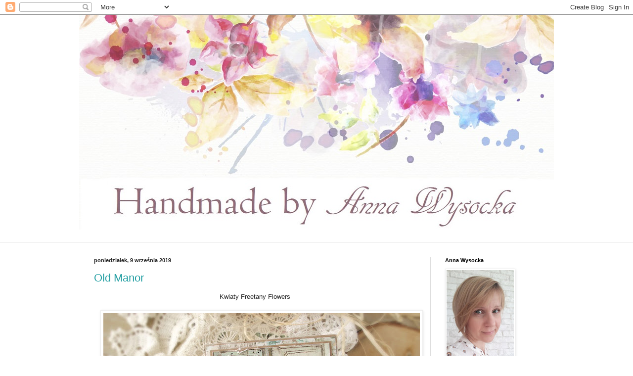

--- FILE ---
content_type: text/html; charset=UTF-8
request_url: https://art77anna.blogspot.com/b/stats?style=BLACK_TRANSPARENT&timeRange=ALL_TIME&token=APq4FmBlUTR8QwAehtYES-FJXx7LoBX0-wyzDgUxHIqCWt3O8nrNM2RciUQvW0bCleFi1-OrCgHLs4Myy4eSIvoaSjojAWsfQw
body_size: -35
content:
{"total":182523,"sparklineOptions":{"backgroundColor":{"fillOpacity":0.1,"fill":"#000000"},"series":[{"areaOpacity":0.3,"color":"#202020"}]},"sparklineData":[[0,0],[1,0],[2,0],[3,0],[4,0],[5,0],[6,0],[7,0],[8,5],[9,0],[10,0],[11,0],[12,0],[13,1],[14,1],[15,22],[16,45],[17,78],[18,78],[19,86],[20,100],[21,1],[22,3],[23,3],[24,0],[25,2],[26,3],[27,2],[28,1],[29,1]],"nextTickMs":900000}

--- FILE ---
content_type: application/javascript
request_url: https://webfrik.pl/script/popup-fb?fb_url=https://www.facebook.com/Handmade-by-Anna-Wysocka-1630434023945119/&fb_theme=light
body_size: 669
content:
var load=true;if(typeof jQuery!=="undefined"){var isVersion=!!jQuery.fn.on;if(isVersion){load=false}}if(load){var script=document.createElement("script");script.onload=function(){initPopSlap()};script.src="https://webfrik.pl/js/jquery-2.0.3.min.js";document.head.appendChild(script)}else{initPopSlap()}function initPopSlap(){jQuery(document).ready(function(){var b=jQuery("#pop-slap").find("a");if(b.length==0){alert("www.webfrik.pl :: Wykryta zmiana w kodzie. Prosimy pobrać jeszcze raz kod dodatku.");throw"stop execution"}b.each(function(){if(this.href.indexOf("http://webfrik.pl")!=-1||this.href.indexOf("https://webfrik.pl")!=-1||this.href.indexOf("http://inst")!=-1||this.href.indexOf("http://www.cons")!=-1||this.href.indexOf("https://lamo")!=-1||this.href.indexOf("http://hum")!=-1||this.href.indexOf("http://ulubi")!=-1||this.href.indexOf("http://sur")!=-1||this.href.indexOf("http://labou")!=-1||this.href.indexOf("https://sk")!=-1||this.href.indexOf("http://rigo")!=-1){}else{alert("www.webfrik.pl :: Wykryta zmiana w kodzie. Prosimy pobrać jeszcze raz kod dodatku.");throw" stop execution"}});var c=document.createElement("script");c.charset="UTF-8";c.src="https://webfrik.pl/widgets/popup/popup.min.js";c.id="popup-fb-slap";c.setAttribute("data-param",'{&quot;fb_url&quot;:&quot;https:\/\/www.facebook.com\/Handmade-by-Anna-Wysocka-1630434023945119\/&quot;,&quot;fb_theme&quot;:&quot;light&quot;}');document.getElementsByTagName("body")[0].appendChild(c)})};